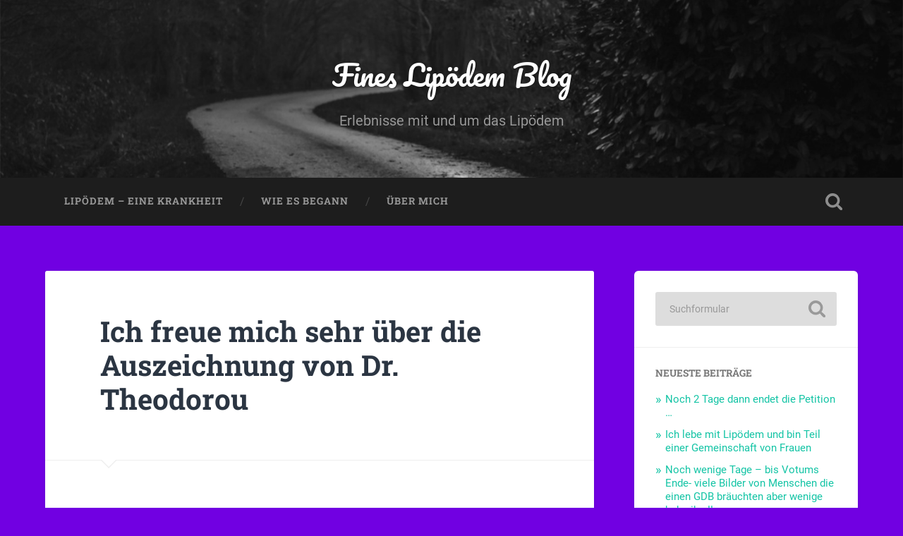

--- FILE ---
content_type: text/html; charset=UTF-8
request_url: http://fineslipoblog.de/2023/01/17/ich-freue-mich-sehr-ueber-die-auszeichnung-von-dr-theodorou/
body_size: 9865
content:
<!DOCTYPE html>

<html lang="de">

	<head>
		
		<meta charset="UTF-8">
		<meta name="viewport" content="width=device-width, initial-scale=1.0, maximum-scale=1.0, user-scalable=no" >
						 
		<title>Ich freue mich sehr über die Auszeichnung von Dr. Theodorou &#8211; Fines Lipödem Blog</title>
<meta name='robots' content='max-image-preview:large' />
<link rel="alternate" type="application/rss+xml" title="Fines Lipödem Blog &raquo; Feed" href="https://fineslipoblog.de/feed/" />
<link rel="alternate" type="application/rss+xml" title="Fines Lipödem Blog &raquo; Kommentar-Feed" href="https://fineslipoblog.de/comments/feed/" />
<link rel="alternate" type="application/rss+xml" title="Fines Lipödem Blog &raquo; Kommentar-Feed zu Ich freue mich sehr über die Auszeichnung von Dr. Theodorou" href="https://fineslipoblog.de/2023/01/17/ich-freue-mich-sehr-ueber-die-auszeichnung-von-dr-theodorou/feed/" />
<link rel="alternate" title="oEmbed (JSON)" type="application/json+oembed" href="https://fineslipoblog.de/wp-json/oembed/1.0/embed?url=https%3A%2F%2Ffineslipoblog.de%2F2023%2F01%2F17%2Fich-freue-mich-sehr-ueber-die-auszeichnung-von-dr-theodorou%2F" />
<link rel="alternate" title="oEmbed (XML)" type="text/xml+oembed" href="https://fineslipoblog.de/wp-json/oembed/1.0/embed?url=https%3A%2F%2Ffineslipoblog.de%2F2023%2F01%2F17%2Fich-freue-mich-sehr-ueber-die-auszeichnung-von-dr-theodorou%2F&#038;format=xml" />
<style id='wp-img-auto-sizes-contain-inline-css' type='text/css'>
img:is([sizes=auto i],[sizes^="auto," i]){contain-intrinsic-size:3000px 1500px}
/*# sourceURL=wp-img-auto-sizes-contain-inline-css */
</style>
<style id='wp-emoji-styles-inline-css' type='text/css'>

	img.wp-smiley, img.emoji {
		display: inline !important;
		border: none !important;
		box-shadow: none !important;
		height: 1em !important;
		width: 1em !important;
		margin: 0 0.07em !important;
		vertical-align: -0.1em !important;
		background: none !important;
		padding: 0 !important;
	}
/*# sourceURL=wp-emoji-styles-inline-css */
</style>
<style id='wp-block-library-inline-css' type='text/css'>
:root{--wp-block-synced-color:#7a00df;--wp-block-synced-color--rgb:122,0,223;--wp-bound-block-color:var(--wp-block-synced-color);--wp-editor-canvas-background:#ddd;--wp-admin-theme-color:#007cba;--wp-admin-theme-color--rgb:0,124,186;--wp-admin-theme-color-darker-10:#006ba1;--wp-admin-theme-color-darker-10--rgb:0,107,160.5;--wp-admin-theme-color-darker-20:#005a87;--wp-admin-theme-color-darker-20--rgb:0,90,135;--wp-admin-border-width-focus:2px}@media (min-resolution:192dpi){:root{--wp-admin-border-width-focus:1.5px}}.wp-element-button{cursor:pointer}:root .has-very-light-gray-background-color{background-color:#eee}:root .has-very-dark-gray-background-color{background-color:#313131}:root .has-very-light-gray-color{color:#eee}:root .has-very-dark-gray-color{color:#313131}:root .has-vivid-green-cyan-to-vivid-cyan-blue-gradient-background{background:linear-gradient(135deg,#00d084,#0693e3)}:root .has-purple-crush-gradient-background{background:linear-gradient(135deg,#34e2e4,#4721fb 50%,#ab1dfe)}:root .has-hazy-dawn-gradient-background{background:linear-gradient(135deg,#faaca8,#dad0ec)}:root .has-subdued-olive-gradient-background{background:linear-gradient(135deg,#fafae1,#67a671)}:root .has-atomic-cream-gradient-background{background:linear-gradient(135deg,#fdd79a,#004a59)}:root .has-nightshade-gradient-background{background:linear-gradient(135deg,#330968,#31cdcf)}:root .has-midnight-gradient-background{background:linear-gradient(135deg,#020381,#2874fc)}:root{--wp--preset--font-size--normal:16px;--wp--preset--font-size--huge:42px}.has-regular-font-size{font-size:1em}.has-larger-font-size{font-size:2.625em}.has-normal-font-size{font-size:var(--wp--preset--font-size--normal)}.has-huge-font-size{font-size:var(--wp--preset--font-size--huge)}.has-text-align-center{text-align:center}.has-text-align-left{text-align:left}.has-text-align-right{text-align:right}.has-fit-text{white-space:nowrap!important}#end-resizable-editor-section{display:none}.aligncenter{clear:both}.items-justified-left{justify-content:flex-start}.items-justified-center{justify-content:center}.items-justified-right{justify-content:flex-end}.items-justified-space-between{justify-content:space-between}.screen-reader-text{border:0;clip-path:inset(50%);height:1px;margin:-1px;overflow:hidden;padding:0;position:absolute;width:1px;word-wrap:normal!important}.screen-reader-text:focus{background-color:#ddd;clip-path:none;color:#444;display:block;font-size:1em;height:auto;left:5px;line-height:normal;padding:15px 23px 14px;text-decoration:none;top:5px;width:auto;z-index:100000}html :where(.has-border-color){border-style:solid}html :where([style*=border-top-color]){border-top-style:solid}html :where([style*=border-right-color]){border-right-style:solid}html :where([style*=border-bottom-color]){border-bottom-style:solid}html :where([style*=border-left-color]){border-left-style:solid}html :where([style*=border-width]){border-style:solid}html :where([style*=border-top-width]){border-top-style:solid}html :where([style*=border-right-width]){border-right-style:solid}html :where([style*=border-bottom-width]){border-bottom-style:solid}html :where([style*=border-left-width]){border-left-style:solid}html :where(img[class*=wp-image-]){height:auto;max-width:100%}:where(figure){margin:0 0 1em}html :where(.is-position-sticky){--wp-admin--admin-bar--position-offset:var(--wp-admin--admin-bar--height,0px)}@media screen and (max-width:600px){html :where(.is-position-sticky){--wp-admin--admin-bar--position-offset:0px}}

/*# sourceURL=wp-block-library-inline-css */
</style><style id='global-styles-inline-css' type='text/css'>
:root{--wp--preset--aspect-ratio--square: 1;--wp--preset--aspect-ratio--4-3: 4/3;--wp--preset--aspect-ratio--3-4: 3/4;--wp--preset--aspect-ratio--3-2: 3/2;--wp--preset--aspect-ratio--2-3: 2/3;--wp--preset--aspect-ratio--16-9: 16/9;--wp--preset--aspect-ratio--9-16: 9/16;--wp--preset--color--black: #222;--wp--preset--color--cyan-bluish-gray: #abb8c3;--wp--preset--color--white: #fff;--wp--preset--color--pale-pink: #f78da7;--wp--preset--color--vivid-red: #cf2e2e;--wp--preset--color--luminous-vivid-orange: #ff6900;--wp--preset--color--luminous-vivid-amber: #fcb900;--wp--preset--color--light-green-cyan: #7bdcb5;--wp--preset--color--vivid-green-cyan: #00d084;--wp--preset--color--pale-cyan-blue: #8ed1fc;--wp--preset--color--vivid-cyan-blue: #0693e3;--wp--preset--color--vivid-purple: #9b51e0;--wp--preset--color--accent: #13C4A5;--wp--preset--color--dark-gray: #444;--wp--preset--color--medium-gray: #666;--wp--preset--color--light-gray: #888;--wp--preset--gradient--vivid-cyan-blue-to-vivid-purple: linear-gradient(135deg,rgb(6,147,227) 0%,rgb(155,81,224) 100%);--wp--preset--gradient--light-green-cyan-to-vivid-green-cyan: linear-gradient(135deg,rgb(122,220,180) 0%,rgb(0,208,130) 100%);--wp--preset--gradient--luminous-vivid-amber-to-luminous-vivid-orange: linear-gradient(135deg,rgb(252,185,0) 0%,rgb(255,105,0) 100%);--wp--preset--gradient--luminous-vivid-orange-to-vivid-red: linear-gradient(135deg,rgb(255,105,0) 0%,rgb(207,46,46) 100%);--wp--preset--gradient--very-light-gray-to-cyan-bluish-gray: linear-gradient(135deg,rgb(238,238,238) 0%,rgb(169,184,195) 100%);--wp--preset--gradient--cool-to-warm-spectrum: linear-gradient(135deg,rgb(74,234,220) 0%,rgb(151,120,209) 20%,rgb(207,42,186) 40%,rgb(238,44,130) 60%,rgb(251,105,98) 80%,rgb(254,248,76) 100%);--wp--preset--gradient--blush-light-purple: linear-gradient(135deg,rgb(255,206,236) 0%,rgb(152,150,240) 100%);--wp--preset--gradient--blush-bordeaux: linear-gradient(135deg,rgb(254,205,165) 0%,rgb(254,45,45) 50%,rgb(107,0,62) 100%);--wp--preset--gradient--luminous-dusk: linear-gradient(135deg,rgb(255,203,112) 0%,rgb(199,81,192) 50%,rgb(65,88,208) 100%);--wp--preset--gradient--pale-ocean: linear-gradient(135deg,rgb(255,245,203) 0%,rgb(182,227,212) 50%,rgb(51,167,181) 100%);--wp--preset--gradient--electric-grass: linear-gradient(135deg,rgb(202,248,128) 0%,rgb(113,206,126) 100%);--wp--preset--gradient--midnight: linear-gradient(135deg,rgb(2,3,129) 0%,rgb(40,116,252) 100%);--wp--preset--font-size--small: 16px;--wp--preset--font-size--medium: 20px;--wp--preset--font-size--large: 24px;--wp--preset--font-size--x-large: 42px;--wp--preset--font-size--regular: 18px;--wp--preset--font-size--larger: 32px;--wp--preset--spacing--20: 0.44rem;--wp--preset--spacing--30: 0.67rem;--wp--preset--spacing--40: 1rem;--wp--preset--spacing--50: 1.5rem;--wp--preset--spacing--60: 2.25rem;--wp--preset--spacing--70: 3.38rem;--wp--preset--spacing--80: 5.06rem;--wp--preset--shadow--natural: 6px 6px 9px rgba(0, 0, 0, 0.2);--wp--preset--shadow--deep: 12px 12px 50px rgba(0, 0, 0, 0.4);--wp--preset--shadow--sharp: 6px 6px 0px rgba(0, 0, 0, 0.2);--wp--preset--shadow--outlined: 6px 6px 0px -3px rgb(255, 255, 255), 6px 6px rgb(0, 0, 0);--wp--preset--shadow--crisp: 6px 6px 0px rgb(0, 0, 0);}:where(.is-layout-flex){gap: 0.5em;}:where(.is-layout-grid){gap: 0.5em;}body .is-layout-flex{display: flex;}.is-layout-flex{flex-wrap: wrap;align-items: center;}.is-layout-flex > :is(*, div){margin: 0;}body .is-layout-grid{display: grid;}.is-layout-grid > :is(*, div){margin: 0;}:where(.wp-block-columns.is-layout-flex){gap: 2em;}:where(.wp-block-columns.is-layout-grid){gap: 2em;}:where(.wp-block-post-template.is-layout-flex){gap: 1.25em;}:where(.wp-block-post-template.is-layout-grid){gap: 1.25em;}.has-black-color{color: var(--wp--preset--color--black) !important;}.has-cyan-bluish-gray-color{color: var(--wp--preset--color--cyan-bluish-gray) !important;}.has-white-color{color: var(--wp--preset--color--white) !important;}.has-pale-pink-color{color: var(--wp--preset--color--pale-pink) !important;}.has-vivid-red-color{color: var(--wp--preset--color--vivid-red) !important;}.has-luminous-vivid-orange-color{color: var(--wp--preset--color--luminous-vivid-orange) !important;}.has-luminous-vivid-amber-color{color: var(--wp--preset--color--luminous-vivid-amber) !important;}.has-light-green-cyan-color{color: var(--wp--preset--color--light-green-cyan) !important;}.has-vivid-green-cyan-color{color: var(--wp--preset--color--vivid-green-cyan) !important;}.has-pale-cyan-blue-color{color: var(--wp--preset--color--pale-cyan-blue) !important;}.has-vivid-cyan-blue-color{color: var(--wp--preset--color--vivid-cyan-blue) !important;}.has-vivid-purple-color{color: var(--wp--preset--color--vivid-purple) !important;}.has-black-background-color{background-color: var(--wp--preset--color--black) !important;}.has-cyan-bluish-gray-background-color{background-color: var(--wp--preset--color--cyan-bluish-gray) !important;}.has-white-background-color{background-color: var(--wp--preset--color--white) !important;}.has-pale-pink-background-color{background-color: var(--wp--preset--color--pale-pink) !important;}.has-vivid-red-background-color{background-color: var(--wp--preset--color--vivid-red) !important;}.has-luminous-vivid-orange-background-color{background-color: var(--wp--preset--color--luminous-vivid-orange) !important;}.has-luminous-vivid-amber-background-color{background-color: var(--wp--preset--color--luminous-vivid-amber) !important;}.has-light-green-cyan-background-color{background-color: var(--wp--preset--color--light-green-cyan) !important;}.has-vivid-green-cyan-background-color{background-color: var(--wp--preset--color--vivid-green-cyan) !important;}.has-pale-cyan-blue-background-color{background-color: var(--wp--preset--color--pale-cyan-blue) !important;}.has-vivid-cyan-blue-background-color{background-color: var(--wp--preset--color--vivid-cyan-blue) !important;}.has-vivid-purple-background-color{background-color: var(--wp--preset--color--vivid-purple) !important;}.has-black-border-color{border-color: var(--wp--preset--color--black) !important;}.has-cyan-bluish-gray-border-color{border-color: var(--wp--preset--color--cyan-bluish-gray) !important;}.has-white-border-color{border-color: var(--wp--preset--color--white) !important;}.has-pale-pink-border-color{border-color: var(--wp--preset--color--pale-pink) !important;}.has-vivid-red-border-color{border-color: var(--wp--preset--color--vivid-red) !important;}.has-luminous-vivid-orange-border-color{border-color: var(--wp--preset--color--luminous-vivid-orange) !important;}.has-luminous-vivid-amber-border-color{border-color: var(--wp--preset--color--luminous-vivid-amber) !important;}.has-light-green-cyan-border-color{border-color: var(--wp--preset--color--light-green-cyan) !important;}.has-vivid-green-cyan-border-color{border-color: var(--wp--preset--color--vivid-green-cyan) !important;}.has-pale-cyan-blue-border-color{border-color: var(--wp--preset--color--pale-cyan-blue) !important;}.has-vivid-cyan-blue-border-color{border-color: var(--wp--preset--color--vivid-cyan-blue) !important;}.has-vivid-purple-border-color{border-color: var(--wp--preset--color--vivid-purple) !important;}.has-vivid-cyan-blue-to-vivid-purple-gradient-background{background: var(--wp--preset--gradient--vivid-cyan-blue-to-vivid-purple) !important;}.has-light-green-cyan-to-vivid-green-cyan-gradient-background{background: var(--wp--preset--gradient--light-green-cyan-to-vivid-green-cyan) !important;}.has-luminous-vivid-amber-to-luminous-vivid-orange-gradient-background{background: var(--wp--preset--gradient--luminous-vivid-amber-to-luminous-vivid-orange) !important;}.has-luminous-vivid-orange-to-vivid-red-gradient-background{background: var(--wp--preset--gradient--luminous-vivid-orange-to-vivid-red) !important;}.has-very-light-gray-to-cyan-bluish-gray-gradient-background{background: var(--wp--preset--gradient--very-light-gray-to-cyan-bluish-gray) !important;}.has-cool-to-warm-spectrum-gradient-background{background: var(--wp--preset--gradient--cool-to-warm-spectrum) !important;}.has-blush-light-purple-gradient-background{background: var(--wp--preset--gradient--blush-light-purple) !important;}.has-blush-bordeaux-gradient-background{background: var(--wp--preset--gradient--blush-bordeaux) !important;}.has-luminous-dusk-gradient-background{background: var(--wp--preset--gradient--luminous-dusk) !important;}.has-pale-ocean-gradient-background{background: var(--wp--preset--gradient--pale-ocean) !important;}.has-electric-grass-gradient-background{background: var(--wp--preset--gradient--electric-grass) !important;}.has-midnight-gradient-background{background: var(--wp--preset--gradient--midnight) !important;}.has-small-font-size{font-size: var(--wp--preset--font-size--small) !important;}.has-medium-font-size{font-size: var(--wp--preset--font-size--medium) !important;}.has-large-font-size{font-size: var(--wp--preset--font-size--large) !important;}.has-x-large-font-size{font-size: var(--wp--preset--font-size--x-large) !important;}
/*# sourceURL=global-styles-inline-css */
</style>

<style id='classic-theme-styles-inline-css' type='text/css'>
/*! This file is auto-generated */
.wp-block-button__link{color:#fff;background-color:#32373c;border-radius:9999px;box-shadow:none;text-decoration:none;padding:calc(.667em + 2px) calc(1.333em + 2px);font-size:1.125em}.wp-block-file__button{background:#32373c;color:#fff;text-decoration:none}
/*# sourceURL=/wp-includes/css/classic-themes.min.css */
</style>
<link rel='stylesheet' id='baskerville_googleFonts-css' href='http://fineslipoblog.de/wp-content/themes/baskerville/assets/css/fonts.css?ver=6.9' type='text/css' media='all' />
<link rel='stylesheet' id='baskerville_style-css' href='http://fineslipoblog.de/wp-content/themes/baskerville/style.css?ver=2.3.1' type='text/css' media='all' />
<script type="text/javascript" src="http://fineslipoblog.de/wp-includes/js/jquery/jquery.min.js?ver=3.7.1" id="jquery-core-js"></script>
<script type="text/javascript" src="http://fineslipoblog.de/wp-includes/js/jquery/jquery-migrate.min.js?ver=3.4.1" id="jquery-migrate-js"></script>
<script type="text/javascript" src="http://fineslipoblog.de/wp-includes/js/imagesloaded.min.js?ver=5.0.0" id="imagesloaded-js"></script>
<script type="text/javascript" src="http://fineslipoblog.de/wp-includes/js/masonry.min.js?ver=4.2.2" id="masonry-js"></script>
<script type="text/javascript" src="http://fineslipoblog.de/wp-content/themes/baskerville/assets/js/jquery.flexslider-min.js?ver=2.7.2" id="baskerville_flexslider-js"></script>
<script type="text/javascript" src="http://fineslipoblog.de/wp-content/themes/baskerville/assets/js/global.js?ver=2.3.1" id="baskerville_global-js"></script>
<link rel="https://api.w.org/" href="https://fineslipoblog.de/wp-json/" /><link rel="alternate" title="JSON" type="application/json" href="https://fineslipoblog.de/wp-json/wp/v2/posts/7736" /><link rel="EditURI" type="application/rsd+xml" title="RSD" href="https://fineslipoblog.de/xmlrpc.php?rsd" />
<meta name="generator" content="WordPress 6.9" />
<link rel="canonical" href="https://fineslipoblog.de/2023/01/17/ich-freue-mich-sehr-ueber-die-auszeichnung-von-dr-theodorou/" />
<link rel='shortlink' href='https://fineslipoblog.de/?p=7736' />
<!-- Analytics by WP Statistics - https://wp-statistics.com -->
<style type="text/css">.recentcomments a{display:inline !important;padding:0 !important;margin:0 !important;}</style><style type="text/css" id="custom-background-css">
body.custom-background { background-color: #7100e2; }
</style>
		
	</head>
	
	<body class="wp-singular post-template-default single single-post postid-7736 single-format-standard custom-background wp-theme-baskerville no-featured-image single single-post">

		
		<a class="skip-link button" href="#site-content">Zum Inhalt springen</a>
	
		<div class="header section small-padding bg-dark bg-image" style="background-image: url( http://fineslipoblog.de/wp-content/themes/baskerville/assets/images/header.jpg );">
		
			<div class="cover"></div>
			
			<div class="header-search-block bg-graphite hidden">
				<form role="search"  method="get" class="searchform" action="https://fineslipoblog.de/">
	<label for="search-form-69798d3196f1a">
		<span class="screen-reader-text">Suchen nach:</span>
		<input type="search" id="search-form-69798d3196f1a" class="search-field" placeholder="Suchformular" value="" name="s" />
	</label>
	<input type="submit" class="searchsubmit" value="Suchen" />
</form>
			</div><!-- .header-search-block -->
					
			<div class="header-inner section-inner">
			
				
					<div class="blog-title">
						<a href="https://fineslipoblog.de" rel="home">Fines Lipödem Blog</a>
					</div>
				
											<h3 class="blog-description">Erlebnisse mit und um das Lipödem</h3>
									
											
			</div><!-- .header-inner -->
						
		</div><!-- .header -->
		
		<div class="navigation section no-padding bg-dark">
		
			<div class="navigation-inner section-inner">
			
				<button class="nav-toggle toggle fleft hidden">
					
					<div class="bar"></div>
					<div class="bar"></div>
					<div class="bar"></div>
					
				</button>
						
				<ul class="main-menu">
				
					<li class="page_item page-item-16"><a href="https://fineslipoblog.de/lipoedem-eine-krankeheit/">Lipödem &#8211; eine Krankheit</a></li>
<li class="page_item page-item-64"><a href="https://fineslipoblog.de/wie-es-begann/">Wie es begann</a></li>
<li class="page_item page-item-7"><a href="https://fineslipoblog.de/ueber/">Über mich</a></li>
											
				</ul><!-- .main-menu -->
				 
				<button class="search-toggle toggle fright">
					<span class="screen-reader-text">Suchfeld ein-/ausblenden</span>
				</button>
				 
				<div class="clear"></div>
				 
			</div><!-- .navigation-inner -->
			
		</div><!-- .navigation -->
		
		<div class="mobile-navigation section bg-graphite no-padding hidden">
					
			<ul class="mobile-menu">
			
				<li class="page_item page-item-16"><a href="https://fineslipoblog.de/lipoedem-eine-krankeheit/">Lipödem &#8211; eine Krankheit</a></li>
<li class="page_item page-item-64"><a href="https://fineslipoblog.de/wie-es-begann/">Wie es begann</a></li>
<li class="page_item page-item-7"><a href="https://fineslipoblog.de/ueber/">Über mich</a></li>
										
			 </ul><!-- .main-menu -->
		
		</div><!-- .mobile-navigation -->
<div class="wrapper section medium-padding" id="site-content">
										
	<div class="section-inner">
	
		<div class="content fleft">
												        
									
				<div id="post-7736" class="post-7736 post type-post status-publish format-standard hentry category-allgemein">

									
					<div class="post-header">

												
						    <h1 class="post-title"><a href="https://fineslipoblog.de/2023/01/17/ich-freue-mich-sehr-ueber-die-auszeichnung-von-dr-theodorou/" rel="bookmark">Ich freue mich sehr über die Auszeichnung von Dr. Theodorou</a></h1>

											    
					</div><!-- .post-header -->
					
																			                                    	    
					<div class="post-content">
						
						<p>Ihr wisst ja sicherlich das ich im OP Verlauf bei Dr. Panagiotis Theodorou bin. Soviele Liposuktionen  habe ich gemeistert bei diesem Team plus eine Armstraffung.</p>
<p>Es war die allerbeste Entscheidung &lt;3</p>
<p>Viele Gespräche und viele Nachsorge und Operationstermine haben mir gezeigt wie wichitg es ist mit den Operateuren offen und ehrlich zu sprechen. Was ich hier besonders finde ist das alles mit dem Chefarzt der plastischen Chirurgie im Bethesda Krankenhaus Mönchengladbach abgesprochen wird.</p>
<p>ER ist immer im engen Austausch mit seinen Team. Danke denn sie sind nicht nur kompetent, ehrlich und effektiv &#8211; sie sind auch unheimlich menschlich und versprechen nie zuviel.</p>
<p>Von daher sage ich hier :<span style="color: #ff0000;">  Herzlichen Glückwunsch !!!</span></p>
<p><img fetchpriority="high" decoding="async" class="aligncenter wp-image-7737 size-large" src="https://fineslipoblog.de/wp-content/uploads/2023/01/325963873_733785781696115_616814496909586770_n-1024x768.jpg" alt="" width="676" height="507" srcset="https://fineslipoblog.de/wp-content/uploads/2023/01/325963873_733785781696115_616814496909586770_n-1024x768.jpg 1024w, https://fineslipoblog.de/wp-content/uploads/2023/01/325963873_733785781696115_616814496909586770_n-300x225.jpg 300w, https://fineslipoblog.de/wp-content/uploads/2023/01/325963873_733785781696115_616814496909586770_n-768x576.jpg 768w, https://fineslipoblog.de/wp-content/uploads/2023/01/325963873_733785781696115_616814496909586770_n-1536x1152.jpg 1536w, https://fineslipoblog.de/wp-content/uploads/2023/01/325963873_733785781696115_616814496909586770_n-945x709.jpg 945w, https://fineslipoblog.de/wp-content/uploads/2023/01/325963873_733785781696115_616814496909586770_n-600x450.jpg 600w, https://fineslipoblog.de/wp-content/uploads/2023/01/325963873_733785781696115_616814496909586770_n.jpg 2048w" sizes="(max-width: 676px) 100vw, 676px" /></p>
						
						<div class="clear"></div>
									        
					</div><!-- .post-content -->
					            					
					<div class="post-meta-container">
						
						<div class="post-author">
						
							<div class="post-author-content">
							
								<h4>Fine Kerkhoff</h4>
								
																
								<div class="author-links">
									
									<a class="author-link-posts" href="https://fineslipoblog.de/author/fine/">Autorenarchiv</a>
									
																		
								</div><!-- .author-links -->
							
							</div><!-- .post-author-content -->
						
						</div><!-- .post-author -->
						
						<div class="post-meta">
						
							<p class="post-date">17. Januar 2023</p>
							
														
							<p class="post-categories"><a href="https://fineslipoblog.de/category/allgemein/" rel="category tag">Allgemein</a></p>
							
														
							<div class="clear"></div>
							
							<div class="post-nav">
							
																
									<a class="post-nav-prev" href="https://fineslipoblog.de/2023/01/17/plus-size-troedel-am-04-03-2023/">Vorheriger Beitrag</a>
							
																		
									<a class="post-nav-next" href="https://fineslipoblog.de/2023/01/26/hit-radio-ffh-lipoedem-diagnose-kommt-oft-viel-zu-spaet/">Nächster Beitrag</a>
							
																		
								<div class="clear"></div>
							
							</div><!-- .post-nav -->
						
						</div><!-- .post-meta -->
						
						<div class="clear"></div>
							
					</div><!-- .post-meta-container -->
																		
					

	<div id="respond" class="comment-respond">
		<h3 id="reply-title" class="comment-reply-title">Schreibe einen Kommentar <small><a rel="nofollow" id="cancel-comment-reply-link" href="/2023/01/17/ich-freue-mich-sehr-ueber-die-auszeichnung-von-dr-theodorou/#respond" style="display:none;">Antwort abbrechen</a></small></h3><form action="http://fineslipoblog.de/wp-comments-post.php" method="post" id="commentform" class="comment-form"><p class="comment-notes"><span id="email-notes">Deine E-Mail-Adresse wird nicht veröffentlicht.</span> <span class="required-field-message">Erforderliche Felder sind mit <span class="required">*</span> markiert</span></p><p class="comment-form-comment"><label for="comment">Kommentar <span class="required">*</span></label> <textarea autocomplete="new-password"  id="b13d3ff270"  name="b13d3ff270"   cols="45" rows="8" maxlength="65525" required="required"></textarea><textarea id="comment" aria-label="hp-comment" aria-hidden="true" name="comment" autocomplete="new-password" style="padding:0 !important;clip:rect(1px, 1px, 1px, 1px) !important;position:absolute !important;white-space:nowrap !important;height:1px !important;width:1px !important;overflow:hidden !important;" tabindex="-1"></textarea><script data-noptimize>document.getElementById("comment").setAttribute( "id", "a565be92b927b4d2c8f73c153fa3256c" );document.getElementById("b13d3ff270").setAttribute( "id", "comment" );</script></p><p class="comment-form-author"><label for="author">Name <span class="required">*</span></label> <input id="author" name="author" type="text" value="" size="30" maxlength="245" autocomplete="name" required="required" /></p>
<p class="comment-form-email"><label for="email">E-Mail-Adresse <span class="required">*</span></label> <input id="email" name="email" type="text" value="" size="30" maxlength="100" aria-describedby="email-notes" autocomplete="email" required="required" /></p>
<p class="comment-form-url"><label for="url">Website</label> <input id="url" name="url" type="text" value="" size="30" maxlength="200" autocomplete="url" /></p>
<p class="form-submit"><input name="submit" type="submit" id="submit" class="submit" value="Kommentar abschicken" /> <input type='hidden' name='comment_post_ID' value='7736' id='comment_post_ID' />
<input type='hidden' name='comment_parent' id='comment_parent' value='0' />
</p><p style="display: none !important;" class="akismet-fields-container" data-prefix="ak_"><label>&#916;<textarea name="ak_hp_textarea" cols="45" rows="8" maxlength="100"></textarea></label><input type="hidden" id="ak_js_1" name="ak_js" value="248"/><script>document.getElementById( "ak_js_1" ).setAttribute( "value", ( new Date() ).getTime() );</script></p></form>	</div><!-- #respond -->
													                        
						
			</div><!-- .post -->
		
		</div><!-- .content -->
		
		
	<div class="sidebar fright" role="complementary">
	
		<div class="widget widget_search"><div class="widget-content"><form role="search"  method="get" class="searchform" action="https://fineslipoblog.de/">
	<label for="search-form-69798d319c1fb">
		<span class="screen-reader-text">Suchen nach:</span>
		<input type="search" id="search-form-69798d319c1fb" class="search-field" placeholder="Suchformular" value="" name="s" />
	</label>
	<input type="submit" class="searchsubmit" value="Suchen" />
</form>
</div><div class="clear"></div></div>
		<div class="widget widget_recent_entries"><div class="widget-content">
		<h3 class="widget-title">Neueste Beiträge</h3>
		<ul>
											<li>
					<a href="https://fineslipoblog.de/2026/01/18/noch-2-tage-dann-endet-die-petition/">Noch 2 Tage dann endet die Petition &#8230;</a>
									</li>
											<li>
					<a href="https://fineslipoblog.de/2026/01/16/ich-lebe-mit-lipoedem-und-bin-teil-einer-gemeinschaft-von-frauen/">Ich lebe mit Lipödem und bin Teil einer Gemeinschaft von Frauen</a>
									</li>
											<li>
					<a href="https://fineslipoblog.de/2026/01/10/noch-wenige-tage-bis-vorums-ende-viele-bilder-von-menschen-die-einen-gdb-braeuchten-aber-wenige-habe-ihn/">Noch wenige Tage &#8211; bis Votums Ende- viele Bilder von Menschen die einen GDB bräuchten aber wenige habe ihn !!</a>
									</li>
											<li>
					<a href="https://fineslipoblog.de/2026/01/10/nur-noch-10-tage-dann-endet-das-votum-text-von-der-lipoedem-gesellschaft/">Nur noch 10 Tage dann endet das votum &#8211; Text von der Lipödem Gesellschaft</a>
									</li>
											<li>
					<a href="https://fineslipoblog.de/2026/01/09/gemeinsam-mehr-erreichen-petition-jetzt-unterstuetzen/">Gemeinsam mehr erreichen – Petition jetzt unterstützen</a>
									</li>
					</ul>

		</div><div class="clear"></div></div><div class="widget widget_recent_comments"><div class="widget-content"><h3 class="widget-title">Neueste Kommentare</h3><ul id="recentcomments"><li class="recentcomments"><span class="comment-author-link">Fine Kerkhoff</span> bei <a href="https://fineslipoblog.de/2026/01/04/gastbeitrag-von-mandy-warum-nerven-viele-von-uns-lipoedemmenschen-mit-der-petition/#comment-3270">Gastbeitrag von Mandy  warum nerven viele von uns Lipödemmenschen mit der Petition ??</a></li><li class="recentcomments"><span class="comment-author-link">Gabriela Siemer</span> bei <a href="https://fineslipoblog.de/2026/01/04/gastbeitrag-von-mandy-warum-nerven-viele-von-uns-lipoedemmenschen-mit-der-petition/#comment-3260">Gastbeitrag von Mandy  warum nerven viele von uns Lipödemmenschen mit der Petition ??</a></li><li class="recentcomments"><span class="comment-author-link">Gabriela Siemer</span> bei <a href="https://fineslipoblog.de/2026/01/04/gastbeitrag-von-mandy-warum-nerven-viele-von-uns-lipoedemmenschen-mit-der-petition/#comment-3259">Gastbeitrag von Mandy  warum nerven viele von uns Lipödemmenschen mit der Petition ??</a></li><li class="recentcomments"><span class="comment-author-link">Gabriela Siemer</span> bei <a href="https://fineslipoblog.de/2026/01/04/gastbeitrag-von-mandy-warum-nerven-viele-von-uns-lipoedemmenschen-mit-der-petition/#comment-3258">Gastbeitrag von Mandy  warum nerven viele von uns Lipödemmenschen mit der Petition ??</a></li><li class="recentcomments"><span class="comment-author-link">Patricia Hennch</span> bei <a href="https://fineslipoblog.de/2026/01/04/gastbeitrag-von-mandy-warum-nerven-viele-von-uns-lipoedemmenschen-mit-der-petition/#comment-3255">Gastbeitrag von Mandy  warum nerven viele von uns Lipödemmenschen mit der Petition ??</a></li></ul></div><div class="clear"></div></div><div class="widget widget_archive"><div class="widget-content"><h3 class="widget-title">Archiv</h3>
			<ul>
					<li><a href='https://fineslipoblog.de/2026/01/'>Januar 2026</a></li>
	<li><a href='https://fineslipoblog.de/2025/12/'>Dezember 2025</a></li>
	<li><a href='https://fineslipoblog.de/2025/11/'>November 2025</a></li>
	<li><a href='https://fineslipoblog.de/2025/10/'>Oktober 2025</a></li>
	<li><a href='https://fineslipoblog.de/2025/09/'>September 2025</a></li>
	<li><a href='https://fineslipoblog.de/2025/08/'>August 2025</a></li>
	<li><a href='https://fineslipoblog.de/2025/07/'>Juli 2025</a></li>
	<li><a href='https://fineslipoblog.de/2025/06/'>Juni 2025</a></li>
	<li><a href='https://fineslipoblog.de/2025/05/'>Mai 2025</a></li>
	<li><a href='https://fineslipoblog.de/2025/04/'>April 2025</a></li>
	<li><a href='https://fineslipoblog.de/2025/03/'>März 2025</a></li>
	<li><a href='https://fineslipoblog.de/2025/01/'>Januar 2025</a></li>
	<li><a href='https://fineslipoblog.de/2024/12/'>Dezember 2024</a></li>
	<li><a href='https://fineslipoblog.de/2024/11/'>November 2024</a></li>
	<li><a href='https://fineslipoblog.de/2024/10/'>Oktober 2024</a></li>
	<li><a href='https://fineslipoblog.de/2024/09/'>September 2024</a></li>
	<li><a href='https://fineslipoblog.de/2024/08/'>August 2024</a></li>
	<li><a href='https://fineslipoblog.de/2024/07/'>Juli 2024</a></li>
	<li><a href='https://fineslipoblog.de/2024/06/'>Juni 2024</a></li>
	<li><a href='https://fineslipoblog.de/2024/05/'>Mai 2024</a></li>
	<li><a href='https://fineslipoblog.de/2024/04/'>April 2024</a></li>
	<li><a href='https://fineslipoblog.de/2024/03/'>März 2024</a></li>
	<li><a href='https://fineslipoblog.de/2024/01/'>Januar 2024</a></li>
	<li><a href='https://fineslipoblog.de/2023/12/'>Dezember 2023</a></li>
	<li><a href='https://fineslipoblog.de/2023/11/'>November 2023</a></li>
	<li><a href='https://fineslipoblog.de/2023/10/'>Oktober 2023</a></li>
	<li><a href='https://fineslipoblog.de/2023/09/'>September 2023</a></li>
	<li><a href='https://fineslipoblog.de/2023/08/'>August 2023</a></li>
	<li><a href='https://fineslipoblog.de/2023/07/'>Juli 2023</a></li>
	<li><a href='https://fineslipoblog.de/2023/06/'>Juni 2023</a></li>
	<li><a href='https://fineslipoblog.de/2023/05/'>Mai 2023</a></li>
	<li><a href='https://fineslipoblog.de/2023/04/'>April 2023</a></li>
	<li><a href='https://fineslipoblog.de/2023/03/'>März 2023</a></li>
	<li><a href='https://fineslipoblog.de/2023/02/'>Februar 2023</a></li>
	<li><a href='https://fineslipoblog.de/2023/01/'>Januar 2023</a></li>
	<li><a href='https://fineslipoblog.de/2022/12/'>Dezember 2022</a></li>
	<li><a href='https://fineslipoblog.de/2022/11/'>November 2022</a></li>
	<li><a href='https://fineslipoblog.de/2022/10/'>Oktober 2022</a></li>
	<li><a href='https://fineslipoblog.de/2022/09/'>September 2022</a></li>
	<li><a href='https://fineslipoblog.de/2022/08/'>August 2022</a></li>
	<li><a href='https://fineslipoblog.de/2022/07/'>Juli 2022</a></li>
	<li><a href='https://fineslipoblog.de/2022/06/'>Juni 2022</a></li>
	<li><a href='https://fineslipoblog.de/2022/05/'>Mai 2022</a></li>
	<li><a href='https://fineslipoblog.de/2022/04/'>April 2022</a></li>
	<li><a href='https://fineslipoblog.de/2022/03/'>März 2022</a></li>
	<li><a href='https://fineslipoblog.de/2022/02/'>Februar 2022</a></li>
	<li><a href='https://fineslipoblog.de/2022/01/'>Januar 2022</a></li>
	<li><a href='https://fineslipoblog.de/2021/12/'>Dezember 2021</a></li>
	<li><a href='https://fineslipoblog.de/2021/09/'>September 2021</a></li>
	<li><a href='https://fineslipoblog.de/2021/08/'>August 2021</a></li>
	<li><a href='https://fineslipoblog.de/2021/07/'>Juli 2021</a></li>
	<li><a href='https://fineslipoblog.de/2021/05/'>Mai 2021</a></li>
	<li><a href='https://fineslipoblog.de/2021/04/'>April 2021</a></li>
	<li><a href='https://fineslipoblog.de/2021/03/'>März 2021</a></li>
	<li><a href='https://fineslipoblog.de/2021/01/'>Januar 2021</a></li>
	<li><a href='https://fineslipoblog.de/2020/12/'>Dezember 2020</a></li>
	<li><a href='https://fineslipoblog.de/2020/11/'>November 2020</a></li>
	<li><a href='https://fineslipoblog.de/2020/09/'>September 2020</a></li>
	<li><a href='https://fineslipoblog.de/2020/08/'>August 2020</a></li>
	<li><a href='https://fineslipoblog.de/2020/07/'>Juli 2020</a></li>
	<li><a href='https://fineslipoblog.de/2020/05/'>Mai 2020</a></li>
	<li><a href='https://fineslipoblog.de/2020/04/'>April 2020</a></li>
	<li><a href='https://fineslipoblog.de/2020/03/'>März 2020</a></li>
	<li><a href='https://fineslipoblog.de/2020/02/'>Februar 2020</a></li>
	<li><a href='https://fineslipoblog.de/2020/01/'>Januar 2020</a></li>
	<li><a href='https://fineslipoblog.de/2019/12/'>Dezember 2019</a></li>
	<li><a href='https://fineslipoblog.de/2019/11/'>November 2019</a></li>
	<li><a href='https://fineslipoblog.de/2019/10/'>Oktober 2019</a></li>
	<li><a href='https://fineslipoblog.de/2019/09/'>September 2019</a></li>
	<li><a href='https://fineslipoblog.de/2019/08/'>August 2019</a></li>
	<li><a href='https://fineslipoblog.de/2019/07/'>Juli 2019</a></li>
	<li><a href='https://fineslipoblog.de/2019/06/'>Juni 2019</a></li>
	<li><a href='https://fineslipoblog.de/2019/05/'>Mai 2019</a></li>
	<li><a href='https://fineslipoblog.de/2019/04/'>April 2019</a></li>
	<li><a href='https://fineslipoblog.de/2019/03/'>März 2019</a></li>
	<li><a href='https://fineslipoblog.de/2019/02/'>Februar 2019</a></li>
	<li><a href='https://fineslipoblog.de/2019/01/'>Januar 2019</a></li>
	<li><a href='https://fineslipoblog.de/2018/12/'>Dezember 2018</a></li>
	<li><a href='https://fineslipoblog.de/2018/11/'>November 2018</a></li>
	<li><a href='https://fineslipoblog.de/2018/10/'>Oktober 2018</a></li>
	<li><a href='https://fineslipoblog.de/2018/04/'>April 2018</a></li>
	<li><a href='https://fineslipoblog.de/2018/03/'>März 2018</a></li>
	<li><a href='https://fineslipoblog.de/2018/02/'>Februar 2018</a></li>
	<li><a href='https://fineslipoblog.de/2018/01/'>Januar 2018</a></li>
	<li><a href='https://fineslipoblog.de/2017/12/'>Dezember 2017</a></li>
	<li><a href='https://fineslipoblog.de/2017/11/'>November 2017</a></li>
	<li><a href='https://fineslipoblog.de/2017/10/'>Oktober 2017</a></li>
	<li><a href='https://fineslipoblog.de/2017/09/'>September 2017</a></li>
	<li><a href='https://fineslipoblog.de/2017/05/'>Mai 2017</a></li>
	<li><a href='https://fineslipoblog.de/2017/04/'>April 2017</a></li>
	<li><a href='https://fineslipoblog.de/2017/03/'>März 2017</a></li>
	<li><a href='https://fineslipoblog.de/2017/02/'>Februar 2017</a></li>
	<li><a href='https://fineslipoblog.de/2017/01/'>Januar 2017</a></li>
			</ul>

			</div><div class="clear"></div></div><div class="widget widget_categories"><div class="widget-content"><h3 class="widget-title">Kategorien</h3>
			<ul>
					<li class="cat-item cat-item-1"><a href="https://fineslipoblog.de/category/allgemein/">Allgemein</a>
</li>
			</ul>

			</div><div class="clear"></div></div><div class="widget widget_meta"><div class="widget-content"><h3 class="widget-title">Meta</h3>
		<ul>
						<li><a href="https://fineslipoblog.de/wp-login.php">Anmelden</a></li>
			<li><a href="https://fineslipoblog.de/feed/">Feed der Einträge</a></li>
			<li><a href="https://fineslipoblog.de/comments/feed/">Kommentar-Feed</a></li>

			<li><a href="https://de.wordpress.org/">WordPress.org</a></li>
		</ul>

		</div><div class="clear"></div></div>		
	</div><!-- .sidebar -->

		
		<div class="clear"></div>
		
	</div><!-- .section-inner -->

</div><!-- .wrapper -->
		

<div class="credits section bg-dark small-padding">

	<div class="credits-inner section-inner">

		<p class="credits-left fleft">
		
			&copy; 2026 <a href="https://fineslipoblog.de/">Fines Lipödem Blog</a><span> &mdash; Diese Website läuft mit <a href="http://www.wordpress.org">WordPress</a></span>
		
		</p>
		
		<p class="credits-right fright">
			
			<span>Theme erstellt von <a href="https://andersnoren.se">Anders Norén</a> &mdash; </span><a class="tothetop" href="#">Nach oben &uarr;</a>
			
		</p>
		
		<div class="clear"></div>
	
	</div><!-- .credits-inner -->
	
</div><!-- .credits -->

<script type="speculationrules">
{"prefetch":[{"source":"document","where":{"and":[{"href_matches":"/*"},{"not":{"href_matches":["/wp-*.php","/wp-admin/*","/wp-content/uploads/*","/wp-content/*","/wp-content/plugins/*","/wp-content/themes/baskerville/*","/*\\?(.+)"]}},{"not":{"selector_matches":"a[rel~=\"nofollow\"]"}},{"not":{"selector_matches":".no-prefetch, .no-prefetch a"}}]},"eagerness":"conservative"}]}
</script>
<script type="text/javascript" src="http://fineslipoblog.de/wp-includes/js/comment-reply.min.js?ver=6.9" id="comment-reply-js" async="async" data-wp-strategy="async" fetchpriority="low"></script>
<script id="wp-emoji-settings" type="application/json">
{"baseUrl":"https://s.w.org/images/core/emoji/17.0.2/72x72/","ext":".png","svgUrl":"https://s.w.org/images/core/emoji/17.0.2/svg/","svgExt":".svg","source":{"concatemoji":"http://fineslipoblog.de/wp-includes/js/wp-emoji-release.min.js?ver=6.9"}}
</script>
<script type="module">
/* <![CDATA[ */
/*! This file is auto-generated */
const a=JSON.parse(document.getElementById("wp-emoji-settings").textContent),o=(window._wpemojiSettings=a,"wpEmojiSettingsSupports"),s=["flag","emoji"];function i(e){try{var t={supportTests:e,timestamp:(new Date).valueOf()};sessionStorage.setItem(o,JSON.stringify(t))}catch(e){}}function c(e,t,n){e.clearRect(0,0,e.canvas.width,e.canvas.height),e.fillText(t,0,0);t=new Uint32Array(e.getImageData(0,0,e.canvas.width,e.canvas.height).data);e.clearRect(0,0,e.canvas.width,e.canvas.height),e.fillText(n,0,0);const a=new Uint32Array(e.getImageData(0,0,e.canvas.width,e.canvas.height).data);return t.every((e,t)=>e===a[t])}function p(e,t){e.clearRect(0,0,e.canvas.width,e.canvas.height),e.fillText(t,0,0);var n=e.getImageData(16,16,1,1);for(let e=0;e<n.data.length;e++)if(0!==n.data[e])return!1;return!0}function u(e,t,n,a){switch(t){case"flag":return n(e,"\ud83c\udff3\ufe0f\u200d\u26a7\ufe0f","\ud83c\udff3\ufe0f\u200b\u26a7\ufe0f")?!1:!n(e,"\ud83c\udde8\ud83c\uddf6","\ud83c\udde8\u200b\ud83c\uddf6")&&!n(e,"\ud83c\udff4\udb40\udc67\udb40\udc62\udb40\udc65\udb40\udc6e\udb40\udc67\udb40\udc7f","\ud83c\udff4\u200b\udb40\udc67\u200b\udb40\udc62\u200b\udb40\udc65\u200b\udb40\udc6e\u200b\udb40\udc67\u200b\udb40\udc7f");case"emoji":return!a(e,"\ud83e\u1fac8")}return!1}function f(e,t,n,a){let r;const o=(r="undefined"!=typeof WorkerGlobalScope&&self instanceof WorkerGlobalScope?new OffscreenCanvas(300,150):document.createElement("canvas")).getContext("2d",{willReadFrequently:!0}),s=(o.textBaseline="top",o.font="600 32px Arial",{});return e.forEach(e=>{s[e]=t(o,e,n,a)}),s}function r(e){var t=document.createElement("script");t.src=e,t.defer=!0,document.head.appendChild(t)}a.supports={everything:!0,everythingExceptFlag:!0},new Promise(t=>{let n=function(){try{var e=JSON.parse(sessionStorage.getItem(o));if("object"==typeof e&&"number"==typeof e.timestamp&&(new Date).valueOf()<e.timestamp+604800&&"object"==typeof e.supportTests)return e.supportTests}catch(e){}return null}();if(!n){if("undefined"!=typeof Worker&&"undefined"!=typeof OffscreenCanvas&&"undefined"!=typeof URL&&URL.createObjectURL&&"undefined"!=typeof Blob)try{var e="postMessage("+f.toString()+"("+[JSON.stringify(s),u.toString(),c.toString(),p.toString()].join(",")+"));",a=new Blob([e],{type:"text/javascript"});const r=new Worker(URL.createObjectURL(a),{name:"wpTestEmojiSupports"});return void(r.onmessage=e=>{i(n=e.data),r.terminate(),t(n)})}catch(e){}i(n=f(s,u,c,p))}t(n)}).then(e=>{for(const n in e)a.supports[n]=e[n],a.supports.everything=a.supports.everything&&a.supports[n],"flag"!==n&&(a.supports.everythingExceptFlag=a.supports.everythingExceptFlag&&a.supports[n]);var t;a.supports.everythingExceptFlag=a.supports.everythingExceptFlag&&!a.supports.flag,a.supports.everything||((t=a.source||{}).concatemoji?r(t.concatemoji):t.wpemoji&&t.twemoji&&(r(t.twemoji),r(t.wpemoji)))});
//# sourceURL=http://fineslipoblog.de/wp-includes/js/wp-emoji-loader.min.js
/* ]]> */
</script>

</body>
</html>